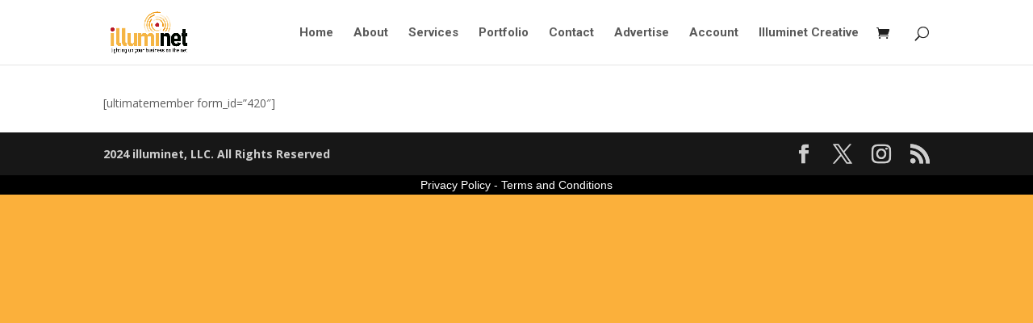

--- FILE ---
content_type: text/javascript; charset=utf-8
request_url: https://myilluminet.com/wp-content/cache/min/1/p/woocommerce/10.3.3/assets/js/frontend/address-autocomplete.js?ver=1766096953
body_size: 3028
content:
if(!window.wc||!window.wc.wcSettings||!window.wc.wcSettings.allSettings||!window.wc.wcSettings.allSettings.isCheckoutBlock){(function(){function setActiveProvider(country,type){const serverProviders=window.wc.addressAutocomplete.serverProviders;for(const serverProvider of serverProviders){const provider=window.wc.addressAutocomplete.providers[serverProvider.id];if(provider&&provider.canSearch(country)){window.wc.addressAutocomplete.activeProvider[type]=provider;const addressInput=document.getElementById(`${ type }_address_1`);if(addressInput){const wrapper=addressInput.closest('.woocommerce-input-wrapper');if(wrapper){wrapper.classList.add('autocomplete-available')}
addressInput.setAttribute('role','combobox');addressInput.setAttribute('aria-autocomplete','list');addressInput.setAttribute('aria-expanded','false');addressInput.setAttribute('aria-haspopup','listbox')}
return}}
window.wc.addressAutocomplete.activeProvider[type]=null;const addressInput=document.getElementById(`${ type }_address_1`);if(addressInput){const wrapper=addressInput.closest('.woocommerce-input-wrapper');if(wrapper){wrapper.classList.remove('autocomplete-available')}
addressInput.removeAttribute('role');addressInput.removeAttribute('aria-autocomplete');addressInput.removeAttribute('aria-expanded');addressInput.removeAttribute('aria-haspopup');addressInput.removeAttribute('aria-activedescendant');addressInput.removeAttribute('aria-owns');addressInput.removeAttribute('aria-controls')}}
document.addEventListener('DOMContentLoaded',function(){const addressTypes=['billing','shipping'];const addressInputs={};const suggestionsContainers={};const suggestionsLists={};let activeSuggestionIndices={};let addressSelectionTimeout;const blurHandlers={};function cacheAddressFields(type){addressInputs[type]={};addressInputs[type].address_1=document.getElementById(`${ type }_address_1`);addressInputs[type].address_2=document.getElementById(`${ type }_address_2`);addressInputs[type].city=document.getElementById(`${ type }_city`);addressInputs[type].country=document.getElementById(`${ type }_country`);addressInputs[type].postcode=document.getElementById(`${ type }_postcode`);addressInputs[type].state=document.getElementById(`${ type }_state`)}
addressTypes.forEach((type)=>{cacheAddressFields(type);const addressInput=addressInputs[type].address_1;const countryInput=addressInputs[type].country;if(addressInput){if(!document.getElementById(`address_suggestions_${ type }`)){const container=document.createElement('div');container.id=`address_suggestions_${ type }`;container.className='woocommerce-address-suggestions';container.style.display='none';container.setAttribute('role','region');container.setAttribute('aria-live','polite');const list=document.createElement('ul');list.className='suggestions-list';list.setAttribute('role','listbox');list.setAttribute('aria-label','Address suggestions');container.appendChild(list);addressInput.parentNode.insertBefore(container,addressInput.nextSibling);const searchIcon=document.createElement('div');searchIcon.className='address-search-icon';addressInput.parentNode.appendChild(searchIcon)}
suggestionsContainers[type]=document.getElementById(`address_suggestions_${ type }`);suggestionsLists[type]=suggestionsContainers[type].querySelector('.suggestions-list');activeSuggestionIndices[type]=-1}
if(countryInput){setActiveProvider(countryInput.value,type);const handleCountryChange=function(){cacheAddressFields(type);setActiveProvider(countryInput.value,type);if(addressInputs[type].address_1){hideSuggestions(type);if(suggestionsContainers[type]){const brandingElement=suggestionsContainers[type].querySelector('.woocommerce-address-autocomplete-branding');if(brandingElement){brandingElement.remove()}}}};countryInput.addEventListener('change',handleCountryChange);if(window.jQuery&&window.jQuery(countryInput).select2){window.jQuery(countryInput).on('select2:select',handleCountryChange)}}});function disableBrowserAutofill(input){if(input.getAttribute('autocomplete')==='none'){return}
input.setAttribute('autocomplete','none');input.setAttribute('data-lpignore','true');input.setAttribute('data-op-ignore','true');input.setAttribute('data-1p-ignore','true');const parentElement=input.parentElement;if(parentElement){const currentValue=input.value;input.setAttribute('data-autocomplete-manipulating','true');parentElement.appendChild(parentElement.removeChild(input));if(input.value!==currentValue){input.value=currentValue}
setTimeout(function(){input.removeAttribute('data-autocomplete-manipulating')},10);input.focus()}}
function enableBrowserAutofill(input,shouldFocus=!0){if(input.getAttribute('autocomplete')!=='none'){return}
input.setAttribute('autocomplete','address-line1');input.setAttribute('data-lpignore','false');input.setAttribute('data-op-ignore','false');input.setAttribute('data-1p-ignore','false');const parentElement=input.parentElement;if(parentElement){const currentValue=input.value;input.setAttribute('data-autocomplete-manipulating','true');parentElement.appendChild(parentElement.removeChild(input));if(input.value!==currentValue){input.value=currentValue}
requestAnimationFrame(function(){requestAnimationFrame(function(){input.removeAttribute('data-autocomplete-manipulating')})});if(shouldFocus){input.focus()}}}
function getHighlightedLabel(label,matches){const sanitizedLabel=sanitizeForDisplay(label);const parts=[];let lastIndex=0;if(!Array.isArray(matches)){parts.push(document.createTextNode(sanitizedLabel));return parts}
const safeMatches=matches.filter((match)=>match&&typeof match.offset==='number'&&typeof match.length==='number'&&match.offset>=0&&match.length>0&&match.offset+match.length<=sanitizedLabel.length);safeMatches.forEach((match)=>{if(match.offset>lastIndex){parts.push(document.createTextNode(sanitizedLabel.slice(lastIndex,match.offset)))}
const bold=document.createElement('strong');bold.textContent=sanitizedLabel.slice(match.offset,match.offset+match.length);parts.push(bold);lastIndex=match.offset+match.length});if(lastIndex<sanitizedLabel.length){parts.push(document.createTextNode(sanitizedLabel.slice(lastIndex)))}
return parts}
function sanitizeForDisplay(html){const doc=document.implementation.createHTMLDocument('');doc.body.innerHTML=html;return doc.body.textContent||''}
async function displaySuggestions(inputValue,country,type){const sanitizedInput=sanitizeForDisplay(inputValue);if(sanitizedInput!==inputValue){console.warn('Input was sanitized for security')}
if(!addressInputs[type]||!addressInputs[type].address_1){return}
if(!suggestionsLists[type]||!suggestionsContainers[type]){return}
const addressInput=addressInputs[type].address_1;const suggestionsList=suggestionsLists[type];const suggestionsContainer=suggestionsContainers[type];if(sanitizedInput.length<3){hideSuggestions(type);enableBrowserAutofill(addressInput);return}
if(!window.wc.addressAutocomplete.activeProvider[type]){hideSuggestions(type);enableBrowserAutofill(addressInput);return}
try{const filteredSuggestions=await window.wc.addressAutocomplete.activeProvider[type].search(sanitizedInput,country,type);if(!Array.isArray(filteredSuggestions)){console.error('Invalid suggestions response - not an array');hideSuggestions(type);return}
const maxSuggestions=5;const safeSuggestions=filteredSuggestions.slice(0,maxSuggestions);if(safeSuggestions.length===0){hideSuggestions(type);return}
suggestionsList.innerHTML='';safeSuggestions.forEach((suggestion,index)=>{const li=document.createElement('li');li.setAttribute('role','option');li.setAttribute('aria-label',suggestion.label);li.id=`suggestion-item-${ type }-${ index }`;li.dataset.id=suggestion.id;li.textContent='';const labelParts=getHighlightedLabel(suggestion.label,suggestion.matchedSubstrings||[]);labelParts.forEach((part)=>li.appendChild(part));li.addEventListener('click',async function(){hideSuggestions(type);await selectAddress(type,this.dataset.id);addressInput.focus()});li.addEventListener('mouseenter',function(){setActiveSuggestion(type,index)});suggestionsList.appendChild(li)});if(typeof DOMPurify!=='undefined'&&typeof DOMPurify.sanitize==='function'){const activeProvider=window.wc.addressAutocomplete.activeProvider[type];if(activeProvider&&activeProvider.id){const serverProvider=window.wc.addressAutocomplete.getServerProvider(activeProvider.id);const brandingHtml=serverProvider&&typeof serverProvider.branding_html==='string'?serverProvider.branding_html.trim():'';if(brandingHtml){let brandingElement=suggestionsContainer.querySelector('.woocommerce-address-autocomplete-branding');if(!brandingElement){brandingElement=document.createElement('div');brandingElement.className='woocommerce-address-autocomplete-branding';suggestionsContainer.appendChild(brandingElement)}
const sanitizedHtml=DOMPurify.sanitize(serverProvider.branding_html,{ALLOWED_TAGS:['img','span','div','a','b','i','em','strong','br',],ALLOWED_ATTR:['href','target','rel','src','alt','style','class','id','width','height',],ALLOW_DATA_ATTR:!1,});brandingElement.innerHTML=sanitizedHtml;brandingElement.style.display='flex';brandingElement.removeAttribute('aria-hidden')}}}
disableBrowserAutofill(addressInput);suggestionsContainer.style.display='block';suggestionsContainer.style.marginTop=addressInputs[type].address_1.offsetHeight+'px';addressInput.setAttribute('aria-expanded','true');suggestionsList.id=`address_suggestions_${ type }_list`;addressInput.setAttribute('aria-controls',`address_suggestions_${ type }_list`);activeSuggestionIndices[type]=-1;if(!blurHandlers[type]){blurHandlers[type]=function(){setTimeout(()=>{hideSuggestions(type);enableBrowserAutofill(addressInput,!1)},200)};addressInput.addEventListener('blur',blurHandlers[type])}}catch(error){console.error('Address search error:',error);hideSuggestions(type);enableBrowserAutofill(addressInput)}}
function hideSuggestions(type){if(!addressInputs[type]||!addressInputs[type].address_1){return}
if(!suggestionsLists[type]||!suggestionsContainers[type]){return}
const suggestionsList=suggestionsLists[type];const suggestionsContainer=suggestionsContainers[type];const addressInput=addressInputs[type].address_1;suggestionsList.innerHTML='';const brandingElement=suggestionsContainer.querySelector('.woocommerce-address-autocomplete-branding');if(brandingElement){brandingElement.style.display='none';brandingElement.setAttribute('aria-hidden','true')}
suggestionsContainer.style.display='none';addressInput.setAttribute('aria-expanded','false');addressInput.removeAttribute('aria-activedescendant');addressInput.removeAttribute('aria-controls');activeSuggestionIndices[type]=-1;if(blurHandlers[type]){addressInput.removeEventListener('blur',blurHandlers[type]);delete blurHandlers[type]}}
const setFieldValue=(input,value)=>{if(input){input.value=value;input.dispatchEvent(new Event('change'));if(window.jQuery&&window.jQuery(input).hasClass('select2-hidden-accessible')){window.jQuery(input).trigger('change')}}};async function selectAddress(type,addressId){let addressData;try{addressData=await window.wc.addressAutocomplete.activeProvider[type].select(addressId)}catch(error){console.error('Error selecting address from provider',window.wc.addressAutocomplete.activeProvider[type].id,error);return}
if(typeof addressData!=='object'||addressData===null||!addressData){return}
if(!addressInputs[type]){return}
if(addressData.country){setFieldValue(addressInputs[type].country,addressData.country)}
if(addressData.address_1){setFieldValue(addressInputs[type].address_1,addressData.address_1)}
if(addressSelectionTimeout){clearTimeout(addressSelectionTimeout)}
addressSelectionTimeout=setTimeout(function(){cacheAddressFields(type);if(!addressInputs[type]){return}
if(addressData.address_2){setFieldValue(addressInputs[type].address_2,addressData.address_2)}else{const addr2El=addressInputs[type].address_2;if(addr2El&&addr2El.value){setFieldValue(addr2El,'')}}
if(addressData.city){setFieldValue(addressInputs[type].city,addressData.city)}else{const cityEl=addressInputs[type].city;if(cityEl&&cityEl.value){setFieldValue(cityEl,'')}}
if(addressData.postcode){setFieldValue(addressInputs[type].postcode,addressData.postcode)}else{const postcodeEl=addressInputs[type].postcode;if(postcodeEl&&postcodeEl.value){setFieldValue(postcodeEl,'')}}
if(addressData.state){setFieldValue(addressInputs[type].state,addressData.state)}else{const stateEl=addressInputs[type].state;if(stateEl&&stateEl.value){setFieldValue(stateEl,'')}}},50)}
function setActiveSuggestion(type,index){if(!addressInputs[type]||!addressInputs[type].address_1){return}
if(!suggestionsLists[type]){return}
const suggestionsList=suggestionsLists[type];const addressInput=addressInputs[type].address_1;const activeLi=suggestionsList.querySelector('li.active');if(activeLi){activeLi.classList.remove('active');activeLi.setAttribute('aria-selected','false')}
const newActiveLi=suggestionsList.querySelector(`li#suggestion-item-${ type }-${ index }`);if(newActiveLi){newActiveLi.classList.add('active');newActiveLi.setAttribute('aria-selected','true');addressInput.setAttribute('aria-activedescendant',newActiveLi.id);activeSuggestionIndices[type]=index}}
addressTypes.forEach((type)=>{if(!addressInputs[type]){return}
const addressInput=addressInputs[type].address_1;const countryInput=addressInputs[type].country;if(addressInput&&countryInput){addressInput.addEventListener('input',function(){if(suggestionsLists[type]){const activeLi=suggestionsLists[type].querySelector('li.active');if(activeLi){activeLi.classList.remove('active');activeLi.setAttribute('aria-selected','false')}
addressInput.removeAttribute('aria-activedescendant');activeSuggestionIndices[type]=-1}
displaySuggestions(this.value,countryInput.value,type)});addressInput.addEventListener('keydown',async function(e){if(!suggestionsLists[type]||!suggestionsContainers[type]){return}
const items=suggestionsLists[type].querySelectorAll('li');if(items.length===0||suggestionsContainers[type].style.display==='none'){return}
let newIndex=activeSuggestionIndices[type];if(e.key==='ArrowDown'){e.preventDefault();newIndex=(activeSuggestionIndices[type]+1)%items.length;setActiveSuggestion(type,newIndex)}else if(e.key==='ArrowUp'){e.preventDefault();newIndex=(activeSuggestionIndices[type]-1+items.length)%items.length;setActiveSuggestion(type,newIndex)}else if(e.key==='Enter'){if(activeSuggestionIndices[type]>-1){e.preventDefault();const selectedItem=suggestionsLists[type].querySelector(`li#suggestion-item-${ type }-${ activeSuggestionIndices[ type ] }`);if(!selectedItem||!selectedItem.dataset||!selectedItem.dataset.id){hideSuggestions(type);enableBrowserAutofill(addressInput);return}
hideSuggestions(type);enableBrowserAutofill(addressInput);await selectAddress(type,selectedItem.dataset.id);addressInput.focus()}}else if(e.key==='Escape'){hideSuggestions(type);enableBrowserAutofill(addressInput)}})}});document.addEventListener('click',function(event){addressTypes.forEach((type)=>{if(!addressInputs[type]||!addressInputs[type].address_1){return}
if(!suggestionsContainers[type]){return}
const target=event.target;if(target!==suggestionsContainers[type]&&!suggestionsContainers[type].contains(target)&&target!==addressInputs[type].address_1){hideSuggestions(type);if(addressInputs[type]&&addressInputs[type].address_1){enableBrowserAutofill(addressInputs[type].address_1,!1)}}})})})})()}

--- FILE ---
content_type: text/javascript; charset=utf-8
request_url: https://myilluminet.com/wp-content/cache/min/1/p/woocommerce/10.3.3/assets/js/frontend/utils/address-autocomplete-common.js?ver=1766096953
body_size: 565
content:
(function(){window.wc=window.wc||{};window.wc.addressAutocomplete=window.wc.addressAutocomplete||{providers:{},activeProvider:{billing:null,shipping:null},serverProviders:[],};let serverProviders=[];try{let params=null;if(window&&window.wc_address_autocomplete_common_params){params=window.wc_address_autocomplete_common_params}else if(window&&window.wc_address_autocomplete_params){params=window.wc_address_autocomplete_params}
if(params&&params.address_providers){const raw=params.address_providers;if(typeof raw==='string'){const parsed=JSON.parse(raw);serverProviders=Array.isArray(parsed)?parsed:[]}else if(Array.isArray(raw)){serverProviders=raw}}}catch(e){console.error('Invalid address providers JSON:',e)}
window.wc.addressAutocomplete.serverProviders=serverProviders;function registerAddressAutocompleteProvider(provider){try{if(!provider||typeof provider!=='object'){throw new Error('Address provider must be a valid object')}
if(!provider.id||typeof provider.id!=='string'){throw new Error('Address provider must have a valid ID')}
if(typeof provider.canSearch!=='function'){throw new Error('Address provider must have a canSearch function')}
if(typeof provider.search!=='function'){throw new Error('Address provider must have a search function')}
if(typeof provider.select!=='function'){throw new Error('Address provider must have a select function')}
const serverProviders=window.wc.addressAutocomplete.serverProviders;if(!Array.isArray(serverProviders)){throw new Error('Server providers configuration is invalid')}
var isRegistered=serverProviders.some(function(serverProvider){return(serverProvider&&typeof serverProvider==='object'&&typeof serverProvider.id==='string'&&serverProvider.id===provider.id)});if(!isRegistered){throw new Error('Provider '+provider.id+' not registered on server')}
if(window.wc.addressAutocomplete.providers[provider.id]){console.warn('Address provider with ID "'+provider.id+'" is already registered.');return!1}
Object.freeze(provider);window.wc.addressAutocomplete.providers[provider.id]=provider;if(window.wp&&window.wp.data&&window.wp.data.dispatch&&window.wc&&window.wc.wcBlocksData&&window.wc.wcBlocksData.checkoutStore){window.wp.data.dispatch(window.wc.wcBlocksData.checkoutStore).addAddressAutocompleteProvider(provider.id)}
return!0}catch(error){console.error('Error registering address provider:',error.message);return!1}}
window.wc.addressAutocomplete.registerAddressAutocompleteProvider=registerAddressAutocompleteProvider;window.wc.addressAutocomplete.getServerProvider=function(providerId){const serverProviders=window.wc.addressAutocomplete.serverProviders;if(!Array.isArray(serverProviders)){return null}
return(serverProviders.find(function(provider){return provider&&provider.id===providerId})||null)};window.wc.addressAutocomplete.getProviders=function(){return window.wc.addressAutocomplete.providers};window.wc.addressAutocomplete.getActiveProvider=function(type){return window.wc.addressAutocomplete.activeProvider[type]||null};window.wc.addressAutocomplete.setActiveProvider=function(type,provider){window.wc.addressAutocomplete.activeProvider[type]=provider};window.wc.addressAutocomplete.isBlocksContext=function(){return!!(window.wc&&window.wc.wcSettings&&window.wc.wcSettings.allSettings&&window.wc.wcSettings.allSettings.isCheckoutBlock)}})()

--- FILE ---
content_type: text/javascript; charset=utf-8
request_url: https://myilluminet.com/wp-content/cache/min/1/wp-content/plugins/tracemyip-visitor-analytics-ip-tracking-control/includes/local_stats/assets/js/ls-js-admin.js?ver=1766096953
body_size: 4374
content:
const DEBUG=!1;function debugLog(message,data=null){if(DEBUG){if(data!==null){console.log('TMIP Debug:',message,data);if(typeof data==='object'&&data!==null){console.log('TMIP Debug Details:',JSON.stringify(data,null,2))}}else{console.log('TMIP Debug:',message)}}}
function tmipToggleLoader(show){jQuery('.tmip-loader-overlay').css('display',show?'flex':'none');debugLog('Loader: '+(show?'shown':'hidden'))}
jQuery(document).ready(function($){function toggleCustomTimezone(){var selected=$('#tmip_lc_timezone_setting').val();$('#tmip_lc_custom_timezone').closest('tr').toggle(selected==='custom')}
$('#tmip_lc_timezone_setting').on('change',toggleCustomTimezone);toggleCustomTimezone()});function tmipShowNotice($notice){if(!$notice.length)return;$notice.css({'display':'block','opacity':'0'}).hide();$notice.fadeIn(500,function(){$(this).addClass('is-visible')});$notice.find('.tmip-notice-dismiss').on('click',function(){$notice.fadeOut(300,function(){$notice.remove()})})}
jQuery(document).ready(function($){let noticeShown=!1;function handleNotices(){const urlParams=new URLSearchParams(window.location.search);const status=urlParams.get('status');const action=urlParams.get('action');tmipToggleLoader(!1);const hasSettingsSaved=$('#setting-error-settings_updated').length>0;if(!noticeShown&&status&&!hasSettingsSaved){let message='';let type=status==='success'?'updated':'error';switch(action){case 'delete_old_data':const days=urlParams.get('days')||30;message=`${days} days data purge is complete`;break;case 'delete_all_data':message='All data has been deleted and tables have been recreated.';break;case 'reset_settings':message='Settings have been reset to defaults.';break;default:if(hasSettingsSaved){return}
message=status==='success'?'Operation completed successfully.':'Operation failed. Please try again.'}
const $notice=$(`
				<div class="tmip-notice tmip-notice-${type} is-dismissible">
					<p><strong>${message}</strong></p>
					<button type="button" class="notice-dismiss">
						<span class="screen-reader-text">Dismiss this notice.</span>
					</button>
				</div>
			`);$('.tmip-notice').remove();$('.wrap > h1').after($notice);noticeShown=!0;const newUrl=removeUrlParameters(['status','action','days']);window.history.replaceState({},'',newUrl)}}
function removeUrlParameters(paramsToRemove){const url=new URL(window.location.href);paramsToRemove.forEach(param=>url.searchParams.delete(param));return url.toString()}
handleNotices();$(window).on('load',function(){debugLog('Window loaded');tmipToggleLoader(!1)});$('.tmip-loader-overlay').on('show hide',function(e){debugLog('Loader '+e.type)});$(document).ajaxError(function(event,jqxhr,settings,error){debugLog('AJAX Error: '+error);tmipToggleLoader(!1)})});jQuery(document).ready(function($){$(document).on('click','[data-plugin="tracemyip-local-stats/tracemyip-local-stats.php"] .delete a',function(e){if(!confirm('Are you sure you want to delete this plugin?')){e.preventDefault()}});$('.nav-tab-wrapper .nav-tab').on('click',function(e){e.preventDefault();debugLog('Tab clicked');tmipToggleLoader(!0);const href=$(this).attr('href');debugLog('Navigating to: '+href);window.location.href=href});$('form').on('submit',function(e){debugLog('Form submitted');tmipToggleLoader(!0)});$('.tmip-maintenance-form').on('submit',function(e){tmipToggleLoader(!0);$('.tmip-notice, .tmip-admin-notice').remove();return!0});$('.tmip-maintenance-form button[type="submit"]').on('click',function(e){const action=$(this).val();let confirmMessage='';switch(action){case 'delete_all_data':confirmMessage='Are you sure you want to delete all tracking data? This will:\n\n'+'• Delete all visitor tracking data\n'+'• Reset the dashboard widget position\n'+'• Recreate empty tracking tables\n\n'+'Your plugin settings will be preserved.\n\n'+'This action cannot be undone!\n\n'+'Click OK to proceed and wait for confirmation message.';break;case 'reset_settings':confirmMessage='Are you sure you want to reset all settings to their defaults? This will:\n\n'+'• Reset all settings to default values\n'+'• Reset the dashboard widget position\n\n'+'This action cannot be undone!\n\n'+'Click OK to proceed and wait for confirmation message.';break;case 'delete_old_data':const days=$(this).closest('form').find('input[name="days_to_keep"]').val();if(isNaN(days)||days<1){e.preventDefault();alert('Please enter a valid number of days (minimum 1)');return!1}
confirmMessage=`Are you sure you want to delete all data older than ${days} days?\n\n`+'This will permanently remove old tracking data while keeping recent records.\n\n'+'Click OK to proceed and wait for confirmation message.';break}
if(confirmMessage&&!confirm(confirmMessage)){e.preventDefault();return!1}
tmipToggleLoader(!0)});$('.tmip-maintenance-form input[type="submit"]').on('click',function(e){const action=$(this).val();debugLog('Maintenance action: '+action);if(action==='delete_all_data'){if(!confirm('Are you sure you want to delete all data and tables? The tables will be recreated empty. This cannot be undone.')){e.preventDefault();return!1}}else if(action==='reset_settings'){if(!confirm('Are you sure you want to reset all settings to defaults?')){e.preventDefault();return!1}}
tmipToggleLoader(!0)});const tmip_lc_storage={generateVisitorId:function(){const newId='tmip_lc_'+Math.random().toString(36).substr(2,9)+'_'+Date.now();debugLog('TMIP Debug - Generated new visitor ID:',newId);return newId},getVisitorId:function(){const storageMethod=tmipLocalStats.storageMethod||'cookies';const key='tmip_lc_visitor_id';let visitorId;if(storageMethod==='cookies'){visitorId=this.getCookie(key);debugLog('TMIP Debug - Cookie visitor ID:',visitorId);if(!visitorId){visitorId=this.generateVisitorId();this.setCookie(key,visitorId,730);debugLog('TMIP Debug - Set new cookie visitor ID:',visitorId)}}else{try{visitorId=localStorage.getItem(key);debugLog('TMIP Debug - LocalStorage visitor ID:',visitorId);if(!visitorId){visitorId=this.generateVisitorId();localStorage.setItem(key,visitorId);debugLog('TMIP Debug - Set new localStorage visitor ID:',visitorId)}}catch(e){debugLog('TMIP Debug - Set new cookie visitor ID:',e);visitorId=this.generateVisitorId()}}
return visitorId},setCookie:function(name,value,days){const d=new Date();d.setTime(d.getTime()+(days*24*60*60*1000));const expires="expires="+d.toUTCString();const domain=window.location.hostname;document.cookie=`${name}=${value};${expires};path=/;domain=${domain};SameSite=Lax`;debugLog('TMIP Debug - Set cookie:',{name,value,expires,domain})},getCookie:function(name){const match=document.cookie.match(new RegExp('(^| )'+name+'=([^;]+)'));const value=match?match[2]:null;debugLog('TMIP Debug - Get cookie:',{name,value});return value}};if(typeof tmipLocalStats!=='undefined'&&tmipLocalStats.post_id>0){const maxRetries=2;let retryCount=0;debugLog('tmipLocalStats: '+tmipLocalStats);function tmip_lc_trackView(){if(document.body.classList.contains('wp-admin')){if(DEBUG){debugLog("TMIP Debug: In wp-admin, skipping trackView")}
return}
const postId=tmipLocalStats.post_id;const globalStorageKey='tmip_lc_global_last_visit';const visitorId=tmip_lc_storage.getVisitorId();debugLog('TMIP Debug - Track View Init:',{postId:postId,globalStorageKey:globalStorageKey,visitorId:visitorId});if(!visitorId){visitorId=tmip_lc_storage.generateVisitorId();debugLog('TMIP Debug - No visitor ID found, generating new one:',visitorId)}
const storageMethod=tmipLocalStats.storageMethod||'cookies';debugLog('TMIP storageMethod:',storageMethod);let lastVisitTime=null;if(storageMethod==='cookies'){const globalLastVisit=tmip_lc_storage.getCookie(globalStorageKey);debugLog('TMIP Debug - Raw cookie value:',{key:globalStorageKey,value:globalLastVisit});if(globalLastVisit){lastVisitTime=decodeURIComponent(globalLastVisit);debugLog('TMIP Debug - Decoded global last visit time:',lastVisitTime)}else{debugLog('TMIP Debug - No previous visit time found')}}
const currentTime=new Date().toUTCString();const timezone_offset=new Date().getTimezoneOffset();debugLog('TMIP Debug - Time values:',{currentTime:currentTime,timezone_offset:timezone_offset,lastVisitTime:lastVisitTime,decoded:lastVisitTime?decodeURIComponent(lastVisitTime):null});const cacheBuster=new Date().getTime();const ajaxUrl=`${tmipLocalStats.ajaxurl}?nocache=${cacheBuster}`;debugLog('TMIP Debug - Preparing AJAX request:',{url:ajaxUrl,postId:postId,visitorId:visitorId,lastVisitTime:lastVisitTime,timezone_offset:timezone_offset,security:tmipLocalStats.nonce});jQuery.ajax({type:"POST",url:ajaxUrl,data:{action:'tmip_record_view',post_id:postId,security:tmipLocalStats.nonce,visitor_id:visitorId,last_visit_time:lastVisitTime,timezone_offset:timezone_offset},headers:{'Cache-Control':'no-cache, no-store, must-revalidate','Pragma':'no-cache','Expires':'0'},success:function(response){debugLog('TMIP Debug - AJAX Response:',response);if(response.success){if(storageMethod==='cookies'){tmip_lc_storage.setCookie(globalStorageKey,currentTime,1);debugLog('TMIP Debug - Updated global cookie:',{key:globalStorageKey,value:currentTime,raw:document.cookie});const verifyValue=tmip_lc_storage.getCookie(globalStorageKey);debugLog('TMIP Debug - Cookie verification:',{set:currentTime,got:verifyValue,decoded:verifyValue?decodeURIComponent(verifyValue):null})}
debugLog('TMIP Debug - View tracked successfully:',{response:response,currentTime:currentTime})}else{debugLog('TMIP Debug - View tracking failed:',{response:response,error:response.data?.message||'Unknown error'})}},error:function(xhr,status,error){debugLog('TMIP Debug - AJAX Error:',{status:status,error:error,xhr:xhr});if(xhr.status===0){debugLog('TMIP Debug - Network Error:','Possible adblocker or connection issue');return}
if(xhr.responseJSON&&xhr.responseJSON.data){debugLog('TMIP Debug - Server Error (JSON):',xhr.responseJSON.data)}else if(xhr.responseText){debugLog('TMIP Debug - Server Error (Text):',xhr.responseText);try{const parsedError=JSON.parse(xhr.responseText);debugLog('TMIP Debug - Parsed Error:',parsedError)}catch(e){debugLog('TMIP Debug - Raw Error Text:',xhr.responseText)}}},complete:function(xhr,status){debugLog('TMIP Debug - Request completed:',{status:status,responseHeaders:xhr.getAllResponseHeaders(),cookies:document.cookie})}});let retryCount=0;const maxRetries=2;const retryDelay=1000;function retryRequest(){if(retryCount<maxRetries){retryCount++;debugLog(`TMIP Debug - Retrying request (attempt ${retryCount})`);setTimeout(tmip_lc_trackView,retryDelay*retryCount)}else{debugLog('TMIP Debug - Max retry attempts reached:',retryCount)}}
window.addEventListener('online',function(){debugLog('TMIP Debug - Network connection restored');if(retryCount>0&&retryCount<maxRetries){retryRequest()}});window.addEventListener('offline',function(){debugLog('TMIP Debug - Network connection lost')})}
const tmip_lc_storage={generateVisitorId:function(){const newId='tmip_lc_'+Math.random().toString(36).substr(2,9)+'_'+Date.now();debugLog('TMIP Debug - Generated new visitor ID:',newId);return newId},setCookie:function(name,value,days){const d=new Date();d.setTime(d.getTime()+(days*24*60*60*1000));const expires="expires="+d.toUTCString();const domain=window.location.hostname;document.cookie=`${name}=${value};${expires};path=/;domain=${domain};SameSite=Lax`;debugLog('TMIP Debug - Set cookie:',{name,value,expires,domain})},getCookie:function(name){const match=document.cookie.match(new RegExp('(^| )'+name+'=([^;]+)'));const value=match?match[2]:null;debugLog('TMIP Debug - Get cookie:',{name,value});return value},getVisitorId:function(){const storageMethod='cookies';const key='tmip_lc_visitor_id';let visitorId=this.getCookie(key);debugLog('TMIP Debug - Cookie visitor ID:',visitorId);if(!visitorId){visitorId=this.generateVisitorId();this.setCookie(key,visitorId,730);debugLog('TMIP Debug - Set new cookie visitor ID:',visitorId)}
return visitorId}};jQuery(document).ready(function($){if(typeof tmipLocalStats!=='undefined'&&tmipLocalStats.post_id>0){debugLog('TMIP Debug - Initializing view tracking');tmip_lc_trackView()}else{debugLog('TMIP Debug - Tracking not initialized:',{tmipLocalStats:typeof tmipLocalStats,postId:tmipLocalStats?.post_id})}})}});jQuery(document).ready(function($){$(document).on('click','.tmip-page-link:not(.disabled)',function(e){e.preventDefault();const $link=$(this);const $wrapper=$link.closest('.tmip-top-content-wrapper');const contentType=$wrapper.data('content-type');const postType=$wrapper.data('post-type');const page=$link.data('page');const limit=$wrapper.data('limit');debugLog('Pagination clicked: '+JSON.stringify({contentType:contentType,postType:postType,page:page,limit:limit}));$wrapper.addClass('loading');$.ajax({url:tmipLocalStats.ajaxurl,type:'POST',data:{action:'tmip_get_paginated_content',security:tmipLocalStats.paginationNonce,content_type:contentType,post_type:postType,page:page,limit:limit},success:function(response){debugLog('Pagination response: '+JSON.stringify(response));if(response.success){$wrapper.replaceWith(response.data.content)}else{debugLog('Pagination failed - '+response.data?.message)}},error:function(xhr,status,error){debugLog('Pagination error - '+error);debugLog('Status: '+status);debugLog('Response: '+xhr.responseText)},complete:function(){$wrapper.removeClass('loading')}})})});(function($){if(!document.body.classList.contains('wp-admin')){return}
const $tooltip=$('<div id="tmip-copy-tooltip" class="tmip-copy-tooltip">Copied!</div>').appendTo('body');$(document).find('.tmip-ip-value').removeAttr('title');$(document).on('mouseenter','.tmip-ip-value[data-ip]',function(){const fullIp=$(this).data('ip');const $this=$(this);$tooltip.text(fullIp);const rect=$this[0].getBoundingClientRect();$tooltip.css({top:(rect.top-43)+'px',left:(rect.left+(rect.width/2))+'px',opacity:0,display:'block'}).animate({opacity:1},50)}).on('mouseleave','.tmip-ip-value[data-ip]',function(){$tooltip.animate({opacity:0},0,function(){$(this).hide()})});$(document).on('click','.tmip-copy-share-link, .tmip-ip-value, .tmip-ip-action.tmip-copy-ip',function(e){e.preventDefault();e.stopPropagation();const $this=$(this);let textToCopy;if($this.hasClass('tmip-copy-share-link')){textToCopy='https://wordpress.org/plugins/tracemyip-visitor-analytics-ip-tracking-control/'}else if($this.hasClass('tmip-copy-ip')){textToCopy=$this.closest('li').find('.tmip-ip-value').data('ip')}else if($this.hasClass('tmip-ip-value')){textToCopy=$this.data('ip')}
if(textToCopy){navigator.clipboard.writeText(textToCopy).then(()=>{$tooltip.animate({opacity:0},0,function(){$(this).hide()});$tooltip.text('Copied');$tooltip.css({'background-color':'orange','color':'black','font-weight':'500','font-size':'1.2em','padding':'5px','border':'2px dashed #333'});const rect=this.getBoundingClientRect();$tooltip.css({top:(rect.top-43)+'px',left:(rect.left+(rect.width/2))+'px',opacity:0,display:'block'});$tooltip.animate({opacity:1},50);setTimeout(()=>{$tooltip.animate({opacity:0},50,function(){$(this).hide();$(this).css({'background-color':'','color':''})})},1000);$this.addClass('tmip-copy-flash');setTimeout(()=>{$this.removeClass('tmip-copy-flash')},500)})}})})(jQuery);jQuery(document).ready(function($){$('#tmip-add-ip').on('click',function(){const $container=$('#tmip-exclude-ips-container');const $newInput=$('<div class="tmip-ip-input">'+'<input type="text" name="tmip_lc_exclude_ips[]" placeholder="e.g. 192.168.1.1" />'+'<button type="button" class="button tmip-remove-ip">Remove</button>'+'</div>');$container.append($newInput)});$('#tmip-add-current-ip').on('click',function(){$.ajax({url:tmipLocalStats.ajaxurl,type:'POST',data:{action:'tmip_get_current_ip',security:tmipLocalStats.nonce},success:function(response){if(response.success&&response.data.ip){const $container=$('#tmip-exclude-ips-container');const $newInput=$('<div class="tmip-ip-input">'+'<input type="text" name="tmip_lc_exclude_ips[]" value="'+response.data.ip+'" />'+'<button type="button" class="button tmip-remove-ip">Remove</button>'+'</div>');$container.append($newInput)}}})});$(document).on('click','.tmip-remove-ip',function(){$(this).closest('.tmip-ip-input').remove()})})

--- FILE ---
content_type: text/javascript; charset=utf-8
request_url: https://myilluminet.com/wp-content/cache/min/1/wp-content/plugins/wc-serial-numbers/assets/dist/js/frontend-script.js?ver=1766096953
body_size: 71
content:
!function(a){"use strict";a(document).ready((function(){a(document).on("submit",".wcsn-api-form",(function(e){e.preventDefault();var t=a(this),n=t.find('input[type="submit"]');if(t.hasClass("loading"))return!1;a.ajax({url:wc_serial_numbers_frontend_vars.ajax_url,method:"POST",data:t.serialize(),dataType:"json",beforeSend:function(){t.addClass("loading"),n.attr("data-label",n.val()).attr("disabled","disabled").val(wc_serial_numbers_frontend_vars.i18n.loading)},complete:function(a){var e=a.responseJSON;e&&e.message&&window.alert(e.message),n.removeAttr("disabled").val(n.attr("data-label")),t.removeClass("loading")}})}))}))}(jQuery)